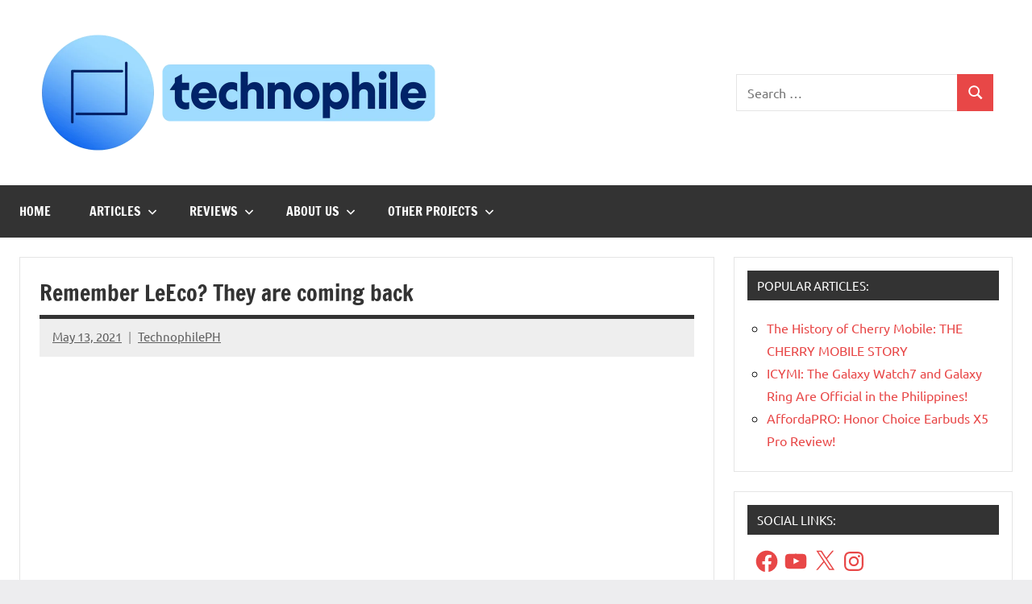

--- FILE ---
content_type: text/html; charset=utf-8
request_url: https://www.google.com/recaptcha/api2/aframe
body_size: 259
content:
<!DOCTYPE HTML><html><head><meta http-equiv="content-type" content="text/html; charset=UTF-8"></head><body><script nonce="sA9_Gd-JrXGh9E-HZWjZoQ">/** Anti-fraud and anti-abuse applications only. See google.com/recaptcha */ try{var clients={'sodar':'https://pagead2.googlesyndication.com/pagead/sodar?'};window.addEventListener("message",function(a){try{if(a.source===window.parent){var b=JSON.parse(a.data);var c=clients[b['id']];if(c){var d=document.createElement('img');d.src=c+b['params']+'&rc='+(localStorage.getItem("rc::a")?sessionStorage.getItem("rc::b"):"");window.document.body.appendChild(d);sessionStorage.setItem("rc::e",parseInt(sessionStorage.getItem("rc::e")||0)+1);localStorage.setItem("rc::h",'1768829864569');}}}catch(b){}});window.parent.postMessage("_grecaptcha_ready", "*");}catch(b){}</script></body></html>

--- FILE ---
content_type: application/javascript; charset=utf-8
request_url: https://fundingchoicesmessages.google.com/f/AGSKWxUQxQxpdE56tlVTLZXd37Pb1I3KkNNBCsxsITqu08dzdmS4deemGEshNlb66aU5DxaWrHjXQ_jrcxc_am5N_30DFvaku8R9meuXpmIG6wB17plx3pBY8HHCXZvNAuXH_--un0Sj6DJ7DUX2IEpV_QFBmugFRjKIl6AUIneJeAaE67ekEP0if7PbRBIb/_/728_ad__ad_content._120x60.-adspot-/adstakeover.
body_size: -1292
content:
window['6fd0ad95-8b6c-4ad2-8583-d937c8e33efa'] = true;